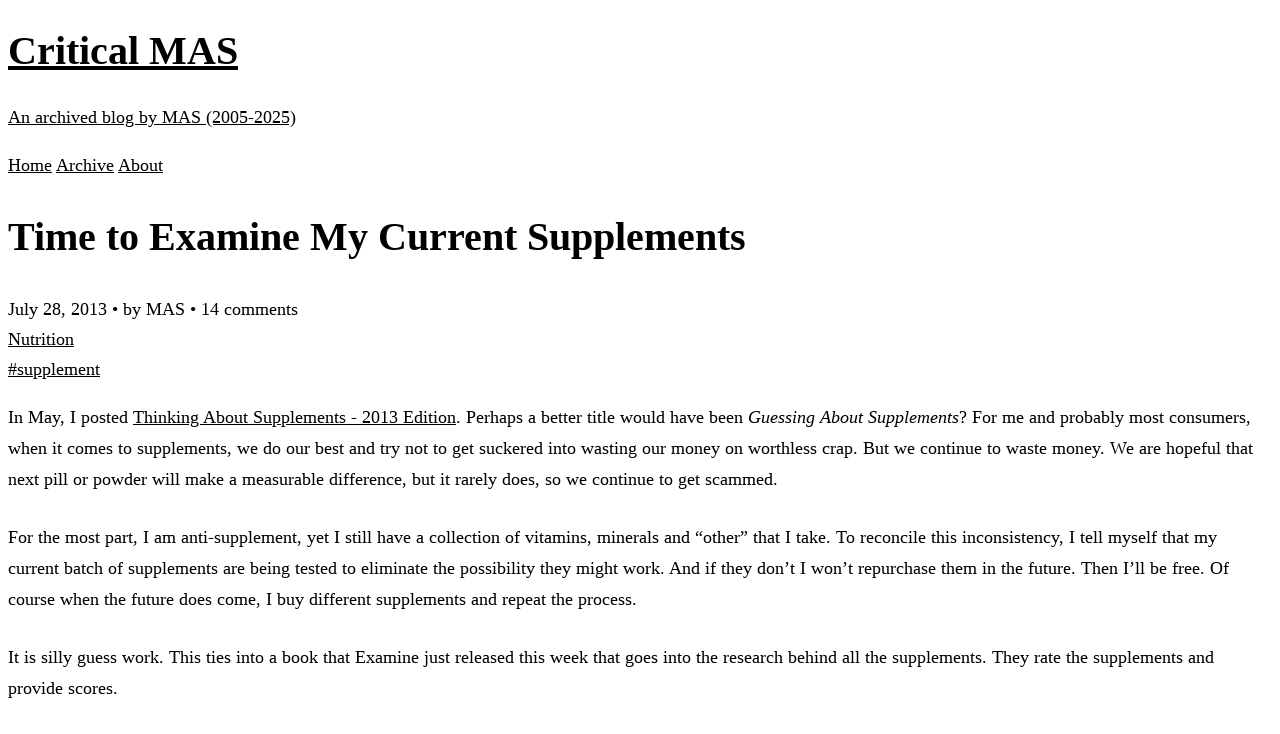

--- FILE ---
content_type: text/html; charset=UTF-8
request_url: https://criticalmas.org/2013/07/time-to-examine-my-current-supplements/
body_size: 6534
content:
<!DOCTYPE html><html lang="en"> <head><meta charset="UTF-8"><meta name="viewport" content="width=device-width, initial-scale=1.0"><meta name="generator" content="Astro v5.15.4"><meta name="description" content="In May, I posted Thinking About Supplements - 2013 Edition. Perhaps a better title would have been Guessing About Supplements? For me and probably most consumers, when it comes to supplements, we do..."><title>Time to Examine My Current Supplements | Critical MAS</title><link rel="icon" type="image/svg+xml" href="/favicon.svg"><link rel="sitemap" href="/sitemap-index.xml"><link rel="stylesheet" href="/_astro/index.CqMRnmvE.css"></head> <body class="min-h-screen flex flex-col"> <header class="border-b-2 border-gray-200 bg-white"> <div class="max-w-6xl mx-auto px-4 py-6"> <div class="flex items-center justify-between"> <div> <a href="/" class="no-underline"> <h1 class="text-3xl font-bold text-gray-800 mb-1">Critical MAS</h1> <p class="text-sm text-gray-600">An archived blog by MAS (2005-2025)</p> </a> </div> <nav class="flex gap-6"> <a href="/" class="text-gray-700 hover:text-orange-600 no-underline font-sans">Home</a> <a href="/archive" class="text-gray-700 hover:text-orange-600 no-underline font-sans">Archive</a> <a href="/about" class="text-gray-700 hover:text-orange-600 no-underline font-sans">About</a> </nav> </div> </div> </header> <main class="flex-1">  <article class="max-w-3xl mx-auto px-4 py-12"> <!-- Post header --> <header class="mb-8"> <h1 class="text-4xl font-bold mb-4 text-gray-800">Time to Examine My Current Supplements</h1> <div class="flex flex-wrap items-center gap-4 text-sm text-gray-600 mb-4"> <time datetime="2013-07-28T09:45:43.000Z">July 28, 2013</time> <span>•</span> <span>by MAS</span>  <span>•</span> <span> 14 comments </span>  </div> <div class="mb-4"> <div class="flex flex-wrap gap-2"> <a href="/category/nutrition/" class="inline-block px-3 py-1 bg-orange-100 text-orange-700 rounded-full text-sm font-sans font-medium hover:bg-orange-200 no-underline transition-colors"> Nutrition </a> </div> </div> <div> <div class="flex flex-wrap gap-2"> <a href="/tag/supplement/" class="inline-block px-2 py-1 bg-gray-100 text-gray-700 rounded text-xs font-sans hover:bg-gray-200 no-underline transition-colors">
#supplement </a> </div> </div> </header> <!-- Post content --> <div class="post-content"> <p>In May, I posted <a href="/2013/05/thinking-about-supplements-2013-edition/">Thinking About Supplements - 2013 Edition</a>. Perhaps a better title would have been <em>Guessing About Supplements</em>? For me and probably most consumers, when it comes to supplements, we do our best and try not to get suckered into wasting our money on worthless crap. But we continue to waste money. We are hopeful that next pill or powder will make a measurable difference, but it rarely does, so we continue to get scammed.</p>
<p>For the most part, I am anti-supplement, yet I still have a collection of vitamins, minerals and “other” that I take. To reconcile this inconsistency, I tell myself that my current batch of supplements are being tested to eliminate the possibility they might work. And if they don’t I won’t repurchase them in the future. Then I’ll be free. Of course when the future does come, I buy different supplements and repeat the process.</p>
<p>It is silly guess work. This ties into a book that Examine just released this week that goes into the research behind all the supplements. They rate the supplements and provide scores.</p>
<h3 id="am-i-wasting-my-money">Am I Wasting My Money?</h3>
<p>Here are the latest supplements I am trying and what I learned from <em>The Supplement-Goals Reference Guide</em>.</p>
<ul>
<li><strong>Pantothenic Acid (Vitamin B5)</strong>  - Not listed in book.</li>
<li><strong>Rhodiola rosea</strong> - It appears I didn’t waste my money here. Research suggests it does a good job with fatigue, where it gets an <strong>A</strong> grade. It gets a <strong>B</strong> for Well-being and Cognition. Now if I can only cut back on my coffee enough to really test it myself. :)</li>
<li><strong>MSM</strong> - This supplement got a <strong>C</strong> for muscle soreness and pain, which were the primary reasons I started taking it. The magnitude of effect is listed as minor. When I first started taking MSM, I didn’t notice anything. Then I started mega dosing (per Glenn’s <a href="/2013/03/neck-and-shoulder-fixes-one-month-report/#comment-18815">advice</a>) and started feeling improvement. Was it the MSM or something else? Time will tell.</li>
<li><strong>Creatine Monohydrate</strong> - Talk about a supplement with a glowing report card. More <strong>A</strong> grades than an honor roll student. <em>The Supplement-Goals Reference Guide</em> has provided me with many reasons to take creatine other than building muscle. Plus it is super cheap. Solid win.</li>
<li><strong>Calcium-D-Glucarate</strong> - This does not appear in the book, but there is a page on the Examine website which says “<em>Using calcium-D-glucarate as a daily preventative supplement does not appear to be a prudent idea, due to its lack of reliability even in theory and high doses used.</em>” Good thing I ended up not buying this supplement, plus I get a tremendous amount of calcium from my dairy rich diet.</li>
</ul>
<p>The supplement that I have flip-flopped on the most is <a href="/2013/07/bcaa-again/">BCAA</a>. Art De Vany recently convinced me to give it yet another try. I haven’t noticed anything like he describes. Had I consulted the good book, I would have saved my money. There is nothing mentioned about BCAA suppressing appetite, because it doesn’t for mortals. Maybe for De Vany, but not for me.</p>
<p>One supplement that Dave Asprey hypes is L-Glutamine. I found it completely useless. The good book is on my side. I could have saved money here as well. Did nothing for my headaches or building muscle.</p>
<p>I’ll be using <em>The Supplement-Goals Reference Guide</em>  going forward the next time I start to fall for the hype of some supplement. I’m certain it will save me money.</p>
<p><em>Disclosure: I received a free copy of the e-book and am an affiliate.</em></p>
<p>2019 UPDATE: My affiliate link was taken down without notice. Not sure why. I don’t think you need to buy the book though anymore. They seem to be freely posting enough information for you to make better informed decisions.</p>
<hr>
<h2 id="comments">Comments</h2>
<h3 id="wish">Wish</h3>
<p><em>July 28 at 2013 at 3:53 AM</em></p>
<p>It’s about time! haha ;-)</p>
<p>Thanks for getting this out there. Makes sense, and like I said previously, I appreciate your viewpoints.</p>
<hr>
<h3 id="stephan">Stephan</h3>
<p><em>July 28 at 2013 at 7:58 AM</em></p>
<p>Regarding the BCAAs. Have you tried simply taking the most potent of all the BCAAs -Leucine? There seems a fair amount of research that suggests that Leucine is the most significant of the three BCAAs.</p>
<p>Kiefer posted this two years ago: <a href="http://athlete.io/524/the-secret-of-leucine/">http://athlete.io/524/the-secret-of-leucine/</a></p>
<hr>
<h3 id="jim">Jim</h3>
<p><em>July 28 at 2013 at 4:12 PM</em></p>
<p>MAS,
Good update. Examine is a leap forward in supplement reviews. A problem, of course, is that results can be specific to the individual.
I suffer from restless lag syndrome (e.g., uncontrollable leg shaking at bed time). Some users at self help sites recommend Magnesium. The research at the Examine site, and all other studies I’ve seen, do not recommend Mg. When I tried supplementing with Mg, however, it fully cured my issue. When I stopped supplementing, the problem returned. When I supplemented again, the problem stopped again. Probably as clear cut evidence as you can get with a supplement. Yet the research I’ve seen says no effect, or weak effect at best.</p>
<hr>
<h3 id="mas">MAS</h3>
<p><em>July 28 at 2013 at 4:20 PM</em></p>
<p>@Stephan - Great link. Love the angle of meeting and confronting an old bodybuilder at the Arnold Expo. I went there in 2004 and chatted briefly with Pavel about the wrist injury I got following his Russian Bear protocol.</p>
<p>Love this quote as well:</p>
<blockquote>... I have yet to meet or see a single CrossFit athlete who increased strength or muscle size—all they seem to accomplish is skill at performing CrossFit workouts and massive exhaustion.</blockquote>
<p>The reason I got tricked into BCAA again wasn’t to become HUGE, but because Art suggested it rocked for appetite suppression. I still suspect the limiting factor in ectomorph muscle gain is lack of calories (probably carbs) and over training (too little time between workouts).</p>
<p>Examine seems to be mildly positive on Leucine.</p>
<hr>
<h3 id="mas-1">MAS</h3>
<p><em>July 28 at 2013 at 4:25 PM</em></p>
<p>@Jim - Good to know. I’ll be using their research as a 2nd opinion when I’m not sure. They are extremely positive on fish oil, which is a supplement I wouldn’t touch. They also like Melatonin, which I found was worse the useless - it actually made me feel awful.</p>
<hr>
<h3 id="jim-1">Jim</h3>
<p><em>July 28 at 2013 at 5:21 PM</em></p>
<p>MAS,
One other thing. After years of experimenting, I had comfortably settled into taking no supplements and just eating food. This approach saves time, money, and mental resources. Now, with my unexpected major success with Mg (see above), I’m getting sucked back into the mix.</p>
<hr>
<h3 id="mas-2">MAS</h3>
<p><em>July 28 at 2013 at 5:40 PM</em></p>
<p>@Jim - It is too easy to get sucked back in. After Stephan’ post I spent an hour dreaming about how leucine was the ticket to massive muscles. One voice is telling me don’t do it and the other is saying - But it is so cheap, try it! ;)</p>
<hr>
<h3 id="stephan-1">Stephan</h3>
<p><em>July 28 at 2013 at 9:24 PM</em></p>
<p>MAS,</p>
<p>I have taken Leucine before, not perfectly regular, but after some time I didnt seem to notice any changes in my muscle size. If you want those massive muscles, go for Vitamin T. It has worked for decades. :)
Anyways, I would try Leucine anyways even if you have your doubts regarding its potency.</p>
<p>However, I will say this. People take BCAAs religiously - especially when training in a fasted state usually in the morning to prevent the catabolic effects. For those who do this, I would try switching the BCAAs for pure Leucine because it is much more effective at preserving muscle tissue than the other two BCAAs, Iso-Leucine or Valine.</p>
<p>Again, all credit goes to Kiefer.
Check out this video where he explains effect of leucine as an insulin potentiator with regard to his Carb-Backloading.</p>
<p><a href="https://www.youtube.com/watch?v=Hn_tFB8C0LY">http://www.youtube.com/watch?v=Hn_tFB8C0LY</a></p>
<hr>
<h3 id="mas-3">MAS</h3>
<p><em>July 28 at 2013 at 11:59 PM</em></p>
<p>@Stephan - I no longer believe working out in a fasted state is ideal for lean ectomorphs. Since our glycogen stores tend to be lower than other body types, I think we should have some pre-workout carbs. I’m going to go into greater detail on a future post, but that is my current belief.</p>
<hr>
<h3 id="glenn">Glenn</h3>
<p><em>July 29 at 2013 at 12:18 AM</em></p>
<p>I couldn’t agree more - especially the cycles of optimism, false hope, the sense of betrayal… And yet I go on buying…</p>
<p>Now I’m led to believe Vitamin K2 is the missing link ;-)
<a href="http://livinlavidalowcarb.com/blog/tag/vitamin-k2">http://livinlavidalowcarb.com/blog/tag/vitamin-k2</a></p>
<p>What’s your current thinking on Vitamin D(s) supplementation. Or maybe we don’t even want to go there…</p>
<hr>
<h3 id="mas-4">MAS</h3>
<p><em>July 29 at 2013 at 12:37 AM</em></p>
<p>@Glenn - I’ve been a Vit D skeptic for over 2 years now.
<a href="https://criticalmas.org/2011/04/think-you-know-vitamin-d/">https://criticalmas.org/2011/04/think-you-know-vitamin-d/</a></p>
<p>My skepticism over the high mega dosing and testing was recently validated in a Chris Kresser podcast, which basically said everything I suspected, which is we don’t know and maybe we are over supplementing.</p>
<p><a href="https://chriskresser.com/surprising-new-vitamin-d-research-the-myth-of-multi-tasking-and-how-the-internet-is-rewiring-our-brains/">https://chriskresser.com/surprising-new-vitamin-d-research-the-myth-of-multi-tasking-and-how-the-internet-is-rewiring-our-brains/</a></p>
<p>I take zero Vit D most of the year and minimal amounts during Seattle winters.</p>
<p>K2 eh? :)</p>
<hr>
<h3 id="jay">Jay</h3>
<p><em>July 29 at 2013 at 1:52 AM</em></p>
<p>Mas,</p>
<p>Does the book reference, or do you have experience, with Asian/South American plant roots such as Ginseng, Maca, or Ashwaghanda?</p>
<p>Those three plant derivatives have supposedly been used for medicinal purposes for millennium in certain regions of the world. I don’t recall coming across reviews with those substances in modern fitness and health articles…</p>
<p>Would love to hear your thought.</p>
<p>Jay</p>
<hr>
<h3 id="mas-5">MAS</h3>
<p><em>July 29 at 2013 at 2:00 AM</em></p>
<p>@Jay - All 3 of those herbs have detailed reports in the book. I only have limited experience with Ashwagandha. Not enough to form an opinion.</p>
<p>I will say that Chris Kresser, who has lots of clients, seems to have good results with Ashwagandha and “adrenal fatigue”. I place that in quotes because some bloggers foam in the mouth with anger and state there is no such thing. Beats me if there is or isn’t.</p>
<hr>
<h3 id="pauline">Pauline</h3>
<p><em>July 31 at 2013 at 3:01 PM</em></p>
<p>Here is an interesting link on supplementing Vit D, B12 &#x26; B5 and sleep, worth a read:</p>
<p><a href="http://drgominak.com/sleep">http://drgominak.com/sleep</a></p>
<p>I have stopped B5 for about month now as I haven’t felt I needed any. But my sleep has not been great as I have had very bad pollen allergy this season which developed into an acute sinus infection spreading to ears, throat and even my eyes. So lots of early morning hours spent coughing. I put this partly down to stopping Blue Ice Fermented Cod Liver Oil/Butter, I stopped in May thinking I would not need it over summer. Maybe when you take Vit D it needs the K in the fermented oils to work synergetically. I had not stopped suppplementing Vit D. Since I began taking Fermented CO/Butter a week ago, I am mending but its taken a long time and could have been prevented possibly. My sleep is not as great so maybe its the B5 and the other B vitamins I need. I generally don’t tolerate the B vitamin complex as a supplement very well.</p>
<hr> </div> <!-- Post footer --> <footer class="mt-12 pt-8 border-t border-gray-200"> <!-- Post navigation --> <nav class="flex justify-between items-center"> <div class="flex-1"> <a href="/2013/07/faster-pho-recipe/" class="text-gray-600 hover:text-orange-600 text-sm">
← Faster Pho Recipe </a> </div> <div class="flex-1 text-right"> <a href="/2013/08/reasons-not-to-ferment-veggies/" class="text-gray-600 hover:text-orange-600 text-sm"> 4 Reasons Not to Ferment Veggies →
</a> </div> </nav> <!-- Archive note --> <div class="mt-8 p-4 bg-gray-50 rounded-lg text-sm text-gray-600 text-center"> <p>This is an archived blog. Comments are closed.</p> </div> </footer> </article>  </main> <footer class="mt-16 border-t-2 border-gray-200 bg-white"> <div class="max-w-6xl mx-auto px-4 py-8"> <div class="text-center text-gray-600 text-sm"> <p>Content freely available for any use.</p> <p class="mt-2">Critical MAS (2005-2025) • An archived blog by MAS</p> <p class="mt-2"> <a href="https://github.com/digitalcolony/criticalmas-archive" class="text-orange-600 hover:underline">View on GitHub</a> </p> </div> </div> </footer> <script defer src="https://static.cloudflareinsights.com/beacon.min.js/vcd15cbe7772f49c399c6a5babf22c1241717689176015" integrity="sha512-ZpsOmlRQV6y907TI0dKBHq9Md29nnaEIPlkf84rnaERnq6zvWvPUqr2ft8M1aS28oN72PdrCzSjY4U6VaAw1EQ==" data-cf-beacon='{"version":"2024.11.0","token":"90047992854a450c812d9e48fc4cc133","r":1,"server_timing":{"name":{"cfCacheStatus":true,"cfEdge":true,"cfExtPri":true,"cfL4":true,"cfOrigin":true,"cfSpeedBrain":true},"location_startswith":null}}' crossorigin="anonymous"></script>
</body></html>